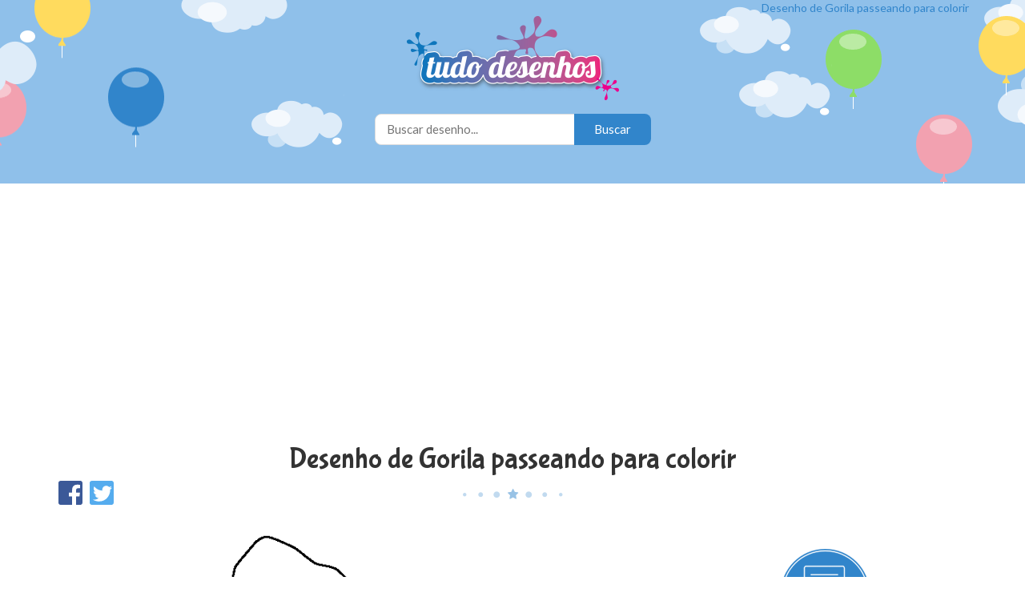

--- FILE ---
content_type: text/html; charset=utf-8
request_url: https://www.tudodesenhos.com/d/gorila-passeando
body_size: 2833
content:
<!DOCTYPE html>
<html>
<head>
  <title>Desenho de Gorila passeando para colorir - Tudodesenhos</title>
  <meta name="viewport" content="width=device-width, initial-scale=1">
  <link rel="canonical" href="https://www.tudodesenhos.com/d/gorila-passeando">
  <meta name="description" content="Desenho de Gorila passeando para colorir, pintar e imprimir. Temos milhares de desenhos para colorir gratuitos para crianças.">
  
  <link rel="stylesheet" media="all" href="/assets/application-e40effdf289417a02abec1a3c77caf8b6fe520d89cd08c7979fd6b290f9d4513.css" />
  <script src="/assets/application-8ca175d4a27066a845b5c88070543ee7b5c2765eb76a571b2b9b856e0cc22cac.js"></script>
  <meta name="csrf-param" content="authenticity_token" />
<meta name="csrf-token" content="DHSTY8kkRI/rKz3yHuxx9Id30s0tOcDPXRFiy7U3d5AwWrBETQWZivc7nwBHwe81OYyy3H/fW/4NqHN8hsDqMg==" />

  <link href='https://fonts.googleapis.com/css?family=Bubblegum+Sans|Lato:400,400italic,700' rel='stylesheet' type='text/css'>

  <script>
    (function(i,s,o,g,r,a,m){i['GoogleAnalyticsObject']=r;i[r]=i[r]||function(){
    (i[r].q=i[r].q||[]).push(arguments)},i[r].l=1*new Date();a=s.createElement(o),
    m=s.getElementsByTagName(o)[0];a.async=1;a.src=g;m.parentNode.insertBefore(a,m)
    })(window,document,'script','//www.google-analytics.com/analytics.js','ga');

    ga('create', 'UA-34848497-13', 'auto');
    ga('send', 'pageview');
  </script>

  <script src="https://apis.google.com/js/platform.js" async defer>
    {lang: 'pt-BR'}
  </script>

  <script data-ad-client="ca-pub-8884097077445550" async src="https://pagead2.googlesyndication.com/pagead/js/adsbygoogle.js"></script>
</head>
<body>
  <div id="fb-root"></div>
  <script>(function(d, s, id) {
    var js, fjs = d.getElementsByTagName(s)[0];
    if (d.getElementById(id)) return;
    js = d.createElement(s); js.id = id;
    js.src = "//connect.facebook.net/pt_BR/sdk.js#xfbml=1&version=v2.6";
    fjs.parentNode.insertBefore(js, fjs);
  }(document, 'script', 'facebook-jssdk'));</script>

  <header class="clearfix">
    <div class="container">
      <p class="hidden-xs">Desenho de Gorila passeando para colorir</p>

      <a href="https://www.tudodesenhos.com/" title="Desenhos para colorir e imprimir">
        <img class="logo" alt="Desenhos para colorir e imprimir" src="/assets/logo-7a09e56bacc06da729b0edcfa421dafc0224fd502966100f4e060eb0da7e2e2c.png" />
      </a>

      <form class="search-form" action="/search" accept-charset="UTF-8" method="post"><input name="utf8" type="hidden" value="&#x2713;" /><input type="hidden" name="authenticity_token" value="I94lGMHIhA92AxNFkB/5xfgilKzCzNryKKnZpd/Pk10f8AY/RelZCmoTsbfJMmcERtn0vZAqQcN4EMgS7DgO/w==" />
        <input type="text" name="term" id="term" class="search-text-field" placeholder="Buscar desenho..." />
        <input type="submit" name="commit" value="Buscar" class="search-submit" />
</form>      <div class="social-like">
        <div class="fb-like" data-href="http://www.tudodesenhos.com" data-layout="button" data-action="like" data-show-faces="false" data-share="false"></div>
        <div class="g-plusone" data-size="medium" data-annotation="none" data-href="http://www.tudodesenhos.com"></div>
      </div>
    </div>
  </header>
  <div class="ad ad-top"></div>

  
<div class="container">
  <div class="ad">
    <script async src="https://pagead2.googlesyndication.com/pagead/js/adsbygoogle.js"></script>
    <!-- tudodesenhos-top-image-responsive -->
    <ins class="adsbygoogle"
        style="display:block"
        data-ad-client="ca-pub-8884097077445550"
        data-ad-slot="1989375846"
        data-ad-format="auto"
        data-full-width-responsive="true"></ins>
    <script>
        (adsbygoogle = window.adsbygoogle || []).push({});
    </script>
  </div>

  <h1>Desenho de Gorila passeando para colorir</h1>

  <div class="social-share">
    <a href="https://www.facebook.com/sharer/sharer.php?u=https://www.tudodesenhos.com/d/gorila-passeando">
      <span class="social-icon facebook-icon"></span>
    </a>
    <a href="https://twitter.com/intent/tweet?url=https://www.tudodesenhos.com/d/gorila-passeando&text=Desenho de Gorila passeando para colorir">
      <span class="social-icon twitter-icon"></span>
    </a>
  </div>

  <div class="row">

    <div class="full-image col-sm-6 col-md-7 col-lg-8">
      <a href="/uploads/images/6342/gorila-passeando.gif" target="_blank" title="Versão grande de Desenho de Gorila passeando para colorir">
        <img src="/uploads/images/6342/gorila-passeando.gif" alt="Gorila passeando" />
      </a>
    </div>

    <div class="col-sm-6 col-md-5 col-lg-4">
      <div class="print-button">
        <a href="javascript:window.print()" title="Imprimir Desenho de Gorila passeando para colorir">
          <img alt="Imprimir Desenho de Gorila passeando para colorir" src="/assets/printer-ef2352dcc324fd06c1f312b6a9ce35c39ab9239c23b15c74a4ef811c282a9512.png" />
          <span class="print-text">Imprimir</span>
        </a>
      </div>
    </div>
  </div>

  <div class="similar-designs clearfix">
      <h3>Desenhos similares a Gorila passeando</h3>
      <div class="row">
        <div class="image col-xs-6 col-sm-4 col-md-3 col-lg-2">
  <a href="/d/gorila-com-gravata" title="Desenho de Gorila com gravata para colorir">
    <div class="image-image">
      <img alt="Desenho de Gorila com gravata para colorir" src="/uploads/images/8072/thumb_gorila-com-gravata.jpg" />
    </div>
  </a>
  <a href="/d/gorila-com-gravata" class="image-name" title="Desenho de Gorila com gravata para colorir" class="image-name">Gorila com gravata</a>
</div>
<div class="image col-xs-6 col-sm-4 col-md-3 col-lg-2">
  <a href="/d/gorila-africano" title="Desenho de Gorila africano para colorir">
    <div class="image-image">
      <img alt="Desenho de Gorila africano para colorir" src="/uploads/images/6335/thumb_gorila-africano.jpg" />
    </div>
  </a>
  <a href="/d/gorila-africano" class="image-name" title="Desenho de Gorila africano para colorir" class="image-name">Gorila africano</a>
</div>
<div class="image col-xs-6 col-sm-4 col-md-3 col-lg-2">
  <a href="/d/familia-de-gorilas" title="Desenho de Família de gorilas para colorir">
    <div class="image-image">
      <img alt="Desenho de Família de gorilas para colorir" src="/uploads/images/6336/thumb_familia-de-gorilas.jpg" />
    </div>
  </a>
  <a href="/d/familia-de-gorilas" class="image-name" title="Desenho de Família de gorilas para colorir" class="image-name">Família de gorilas</a>
</div>
<div class="image col-xs-6 col-sm-4 col-md-3 col-lg-2">
  <a href="/d/gorila-assobiando" title="Desenho de Gorila assobiando para colorir">
    <div class="image-image">
      <img alt="Desenho de Gorila assobiando para colorir" src="/uploads/images/6337/thumb_gorila-assobiando.jpg" />
    </div>
  </a>
  <a href="/d/gorila-assobiando" class="image-name" title="Desenho de Gorila assobiando para colorir" class="image-name">Gorila assobiando</a>
</div>
<div class="image col-xs-6 col-sm-4 col-md-3 col-lg-2">
  <a href="/d/cara-de-gorila" title="Desenho de Cara de gorila para colorir">
    <div class="image-image">
      <img alt="Desenho de Cara de gorila para colorir" src="/uploads/images/6338/thumb_cara-de-gorila.png" />
    </div>
  </a>
  <a href="/d/cara-de-gorila" class="image-name" title="Desenho de Cara de gorila para colorir" class="image-name">Cara de gorila</a>
</div>
<div class="image col-xs-6 col-sm-4 col-md-3 col-lg-2">
  <a href="/d/colorir-com-numeros-gorila" title="Desenho de Colorir com números - Gorila para colorir">
    <div class="image-image">
      <img alt="Desenho de Colorir com números - Gorila para colorir" src="/uploads/images/6339/thumb_colorir-com-numeros-gorila.jpg" />
    </div>
  </a>
  <a href="/d/colorir-com-numeros-gorila" class="image-name" title="Desenho de Colorir com números - Gorila para colorir" class="image-name">Colorir com números - Gorila</a>
</div>
<div class="image col-xs-6 col-sm-4 col-md-3 col-lg-2">
  <a href="/d/gorila-bebe" title="Desenho de Gorila bebê para colorir">
    <div class="image-image">
      <img alt="Desenho de Gorila bebê para colorir" src="/uploads/images/6340/thumb_gorila-bebe.gif" />
    </div>
  </a>
  <a href="/d/gorila-bebe" class="image-name" title="Desenho de Gorila bebê para colorir" class="image-name">Gorila bebê</a>
</div>
<div class="image col-xs-6 col-sm-4 col-md-3 col-lg-2">
  <a href="/d/gorila-com-raiva" title="Desenho de Gorila com raiva para colorir">
    <div class="image-image">
      <img alt="Desenho de Gorila com raiva para colorir" src="/uploads/images/6341/thumb_gorila-com-raiva.jpg" />
    </div>
  </a>
  <a href="/d/gorila-com-raiva" class="image-name" title="Desenho de Gorila com raiva para colorir" class="image-name">Gorila com raiva</a>
</div>
<div class="image col-xs-6 col-sm-4 col-md-3 col-lg-2">
  <a href="/d/gorila-carregando-saco" title="Desenho de Gorila carregando saco para colorir">
    <div class="image-image">
      <img alt="Desenho de Gorila carregando saco para colorir" src="/uploads/images/6343/thumb_gorila-carregando-saco.jpg" />
    </div>
  </a>
  <a href="/d/gorila-carregando-saco" class="image-name" title="Desenho de Gorila carregando saco para colorir" class="image-name">Gorila carregando saco</a>
</div>
<div class="image col-xs-6 col-sm-4 col-md-3 col-lg-2">
  <a href="/d/gorila-e-banana" title="Desenho de Gorila e banana para colorir">
    <div class="image-image">
      <img alt="Desenho de Gorila e banana para colorir" src="/uploads/images/6344/thumb_gorila-e-banana.gif" />
    </div>
  </a>
  <a href="/d/gorila-e-banana" class="image-name" title="Desenho de Gorila e banana para colorir" class="image-name">Gorila e banana</a>
</div>

      </div>
  </div>

  <div class="more-designs-of clearfix">
    <h3>Mais desenhos de:</h3>
    <div class="row">
      <div class="tag col-xs-6 col-sm-4 col-md-3 col-lg-2">
  <a href="/gorila" title="Desenhos de Gorila para colorir">
    <div class="tag-image">
      <img alt="Desenhos de Gorila para colorir" src="/uploads/tags/546/thumb_gorila.png" />
    </div>
  </a>
  <a href="/gorila" title="Desenhos de Gorila para colorir" class="tag-name">Gorila</a>
</div>

    </div>
  </div>
</div>


  <div class="bottom-image"></div>
  <footer>
    <div class="container">
      <p class="footer-copyright">@ 2026 Coloring. All rights reserved.</p>
      <div class="footer-social">
        <a href="https://www.facebook.com/Tudo-Desenhos-214214361936909" title="Facebook">
          <span class="social-icon facebook-icon"></span>
        </a>
        <a href="https://twitter.com/tudodesenhos" title="Twitter">
          <span class="social-icon twitter-icon"></span>
        </a>
        <a href="https://www.pinterest.com/tudodesenhos" title="Pinterest">
          <span class="social-icon pinterest-icon"></span>
        </a>
      </div>
      <ul class="footer-nav">
        <li>
          <a title="Desenhos para colorir, pintar e imprimir" href="https://www.tudodesenhos.com/">Desenhos para colorir</a>
        </li>
        <li>
          <a href="/contact/new">Contato</a>
        </li>
      </ul>
    </div>
  </footer>
<script defer src="https://static.cloudflareinsights.com/beacon.min.js/vcd15cbe7772f49c399c6a5babf22c1241717689176015" integrity="sha512-ZpsOmlRQV6y907TI0dKBHq9Md29nnaEIPlkf84rnaERnq6zvWvPUqr2ft8M1aS28oN72PdrCzSjY4U6VaAw1EQ==" data-cf-beacon='{"version":"2024.11.0","token":"3418d04c115a4c32a6c6824caf17a696","r":1,"server_timing":{"name":{"cfCacheStatus":true,"cfEdge":true,"cfExtPri":true,"cfL4":true,"cfOrigin":true,"cfSpeedBrain":true},"location_startswith":null}}' crossorigin="anonymous"></script>
</body>
</html>


--- FILE ---
content_type: text/html; charset=utf-8
request_url: https://accounts.google.com/o/oauth2/postmessageRelay?parent=https%3A%2F%2Fwww.tudodesenhos.com&jsh=m%3B%2F_%2Fscs%2Fabc-static%2F_%2Fjs%2Fk%3Dgapi.lb.en.2kN9-TZiXrM.O%2Fd%3D1%2Frs%3DAHpOoo_B4hu0FeWRuWHfxnZ3V0WubwN7Qw%2Fm%3D__features__
body_size: 164
content:
<!DOCTYPE html><html><head><title></title><meta http-equiv="content-type" content="text/html; charset=utf-8"><meta http-equiv="X-UA-Compatible" content="IE=edge"><meta name="viewport" content="width=device-width, initial-scale=1, minimum-scale=1, maximum-scale=1, user-scalable=0"><script src='https://ssl.gstatic.com/accounts/o/2580342461-postmessagerelay.js' nonce="jQIZ-eQSgQAFaV5JwNSfKA"></script></head><body><script type="text/javascript" src="https://apis.google.com/js/rpc:shindig_random.js?onload=init" nonce="jQIZ-eQSgQAFaV5JwNSfKA"></script></body></html>

--- FILE ---
content_type: text/html; charset=utf-8
request_url: https://www.google.com/recaptcha/api2/aframe
body_size: 266
content:
<!DOCTYPE HTML><html><head><meta http-equiv="content-type" content="text/html; charset=UTF-8"></head><body><script nonce="VzvCvNcjmv30HgNbw8Jmiw">/** Anti-fraud and anti-abuse applications only. See google.com/recaptcha */ try{var clients={'sodar':'https://pagead2.googlesyndication.com/pagead/sodar?'};window.addEventListener("message",function(a){try{if(a.source===window.parent){var b=JSON.parse(a.data);var c=clients[b['id']];if(c){var d=document.createElement('img');d.src=c+b['params']+'&rc='+(localStorage.getItem("rc::a")?sessionStorage.getItem("rc::b"):"");window.document.body.appendChild(d);sessionStorage.setItem("rc::e",parseInt(sessionStorage.getItem("rc::e")||0)+1);localStorage.setItem("rc::h",'1769258769465');}}}catch(b){}});window.parent.postMessage("_grecaptcha_ready", "*");}catch(b){}</script></body></html>

--- FILE ---
content_type: text/plain
request_url: https://www.google-analytics.com/j/collect?v=1&_v=j102&a=1983192656&t=pageview&_s=1&dl=https%3A%2F%2Fwww.tudodesenhos.com%2Fd%2Fgorila-passeando&ul=en-us%40posix&dt=Desenho%20de%20Gorila%20passeando%20para%20colorir%20-%20Tudodesenhos&sr=1280x720&vp=1280x720&_u=IEBAAEABAAAAACAAI~&jid=248032986&gjid=631527354&cid=1139184058.1769258768&tid=UA-34848497-13&_gid=498812628.1769258768&_r=1&_slc=1&z=801612524
body_size: -452
content:
2,cG-MLM48ZP71P